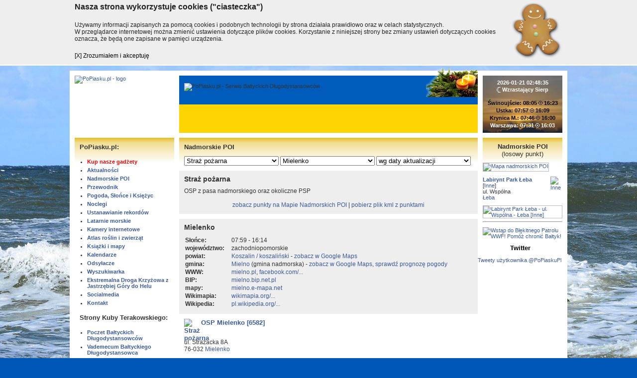

--- FILE ---
content_type: text/html; charset=iso-8859-2
request_url: https://popiasku.pl/?s=nadmorskie-poi&id_kat=56&id_m=112&o=n
body_size: 14777
content:
<!DOCTYPE html>
<html lang="pl" prefix="og: http://ogp.me/ns#">
<head>
<script>
  window.fbAsyncInit = function() {
    FB.init({
      appId      : '385482991817527',
      xfbml      : true,
      version    : 'v2.8'
    });
    FB.AppEvents.logPageView();
  };

  (function(d, s, id){
     var js, fjs = d.getElementsByTagName(s)[0];
     if (d.getElementById(id)) {return;}
     js = d.createElement(s); js.id = id;
     js.src = "//connect.facebook.net/pl_PL/sdk.js";
     fjs.parentNode.insertBefore(js, fjs);
   }(document, 'script', 'facebook-jssdk'));
</script>
<meta http-equiv="Content-Type" content="text/html; charset=iso-8859-2">
<title>Mielenko - Straż pożarna - Nadmorskie POI - PoPiasku.pl</title>
<meta property="og:title" content="Mielenko - Straż pożarna - Nadmorskie POI - PoPiasku.pl">
<meta property="og:site_name" content="PoPiasku.pl - Serwis Bałtyckich Długodystansowców">
<meta name="language" content="pl">
<meta name="viewport" content="width=device-width">
<link rel="stylesheet" href="style.css?18" type="text/css">
<link rel="shortcut icon" href="favicon.ico">
<meta property="og:type" content="website">
<meta property="fb:admins" content="100000917159168">
<!-- meta property="fb:app_id" content="10150105394381772" -->
<meta property="fb:app_id" content="385482991817527">
<meta name="author" content="Terakowski &amp; Szewczak">
<meta name="twitter:site" content="@popiaskupl">
<meta name="twitter:creator" content="@popiaskupl">
<link href="https://plus.google.com/118102131421568502476" rel="publisher">
<meta property="og:url" content="https://PoPiasku.pl/?s=nadmorskie-poi&amp;id_kat=56&amp;id_m=112&amp;o=n">
<meta name="description" content="Serwis Bałtyckich Długodystansowców czyli osób, które przeszły co najmniej sto kilometrów bałtyckiego wybrzeża.">
<meta property="og:description" content="Serwis Bałtyckich Długodystansowców czyli osób, które przeszły co najmniej sto kilometrów bałtyckiego wybrzeża.">
<meta name="keywords" content="długodystansowiec, długodystansowcy, pieszy, turysta, turystyka, przechadzka, przechadzki, piasek, plaża, Bałtyk, tramping, wędrówka, trekking, najdłuższa pustynia, bałtycki">
<link rel="canonical" href="https://PoPiasku.pl/?s=nadmorskie-poi&amp;o=we&amp;id_kat=56&amp;id_m=112">
<script type="text/javascript" src="//s7.addthis.com/js/300/addthis_widget.js#pubid=ra-51a35a8d40f6f489" async></script>
<link rel="image_src" href="https://popiasku.media.pl/ikony/56.png">
<meta property="og:image" content="https://popiasku.media.pl/ikony/56.png">
<link rel="image_src" href="https://popiasku.pl/files/img/logo/PoPiasku.pl_logo-B2022-ogimage.png">
<meta property="og:image" content="https://popiasku.pl/files/img/logo/PoPiasku.pl_logo-B2022-ogimage.png">
<meta name="twitter:card" content="summary">
<link rel="stylesheet" href="js/lytebox/lytebox.css" type="text/css" media="screen">
<!--[if lte IE 7]>
<style type="text/css">
#menu ul, #content ul {
  margin-left: 0px;
}
#menu li, #content li {
  margin-left: 0px;
}
.nocleg {
  margin: 10px 0 -20px 0;
}
</style>
<![endif]-->
<style type="text/css">
.poinazwazdjecie {
  padding-bottom: 0;
}
</style>
<!--[if lte IE 8]>
<style type="text/css">

.nocleg2 {
  width: 580px;
  /*height: 208px;*/
}
.noclegnazwaikona {
vertical-align:   top-line;
}
</style>
<![endif]-->
<link rel="stylesheet" href="js/jquery/jquery-ui.css">
<script type="text/javascript" src="js/jquery/jquery-1.7.1.min.js"></script>
<script type="text/javascript" src="js/jquery/jquery.cycle.js"></script>
<script type="text/javascript" src="js/jquery/jquery-ui.js"></script>
<script type="text/javascript" src="js/lytebox/lytebox.js" async></script>
<script type="text/javascript" src="//popiaskupl.disqus.com/count.js" async id="dsq-count-scr"></script>
<script type="text/javascript">
<!--
  (function() {
    var po = document.createElement('script'); po.type = 'text/javascript'; po.async = true;
    po.src = 'https://apis.google.com/js/plusone.js';
    var s = document.getElementsByTagName('script')[0]; s.parentNode.insertBefore(po, s);
  })();
  $(window).bind('load',function()
  {
    $('.displayshow').hide();
    $('.displayshowimg').hide();
    $('.displaynone').show();
    $('.normal').show();
    $('.normall').show();
  });
  $(function() {
    $( "#tabs" ).tabs();
  });
-->
</script>  
  
  
<script type="text/javascript">
<!--
var zachod = '';
var wschod = '';
$(document).ready(function ()
{
  $("body").keydown(function(e) {
    if(e.which == 37)
    { // left
      if(zachod != '')
        window.location = zachod;
    }
    else if(e.which == 39)
    { // right
      if(wschod != '')
        window.location = wschod;
    }
  });
});
-->
</script>
  

<meta name="google-translate-customization" content="c50d4ce5074fb7b5-e61889a53823e3cb-g3fdb1e40998d765f-f">
<link rel="alternate" type="application/rss+xml" title="RSS 2.0" href="//PoPiasku.pl/rss">
<style type="text/css">
  body {background: #0057B8 url('//lh6.googleusercontent.com/-e4En_XPa5m8/TuSMgT_I0NI/AAAAAAAANv4/Vslg7Mf8iSM/s1920/%252528c%252529_sjs_2011_dsc_004363.jpg') no-repeat top center fixed;}
</style>

</head>
<body>
<script type="application/ld+json">
{
  "@context" : "http://schema.org",
  "@language": "pl",
  "@type" : "Organization",
  "name" : "PoPiasku.pl",
  "url" : "https://PoPiasku.pl",
  "sameAs" : [
    "https://twitter.com/PoPiaskuPl",
    "https://www.facebook.com/PoPiasku/",
    "https://plus.google.com/118102131421568502476"
 ]
}
</script>
<!-- Google Tag Manager -->
<noscript><iframe src="//www.googletagmanager.com/ns.html?id=GTM-WT7KHL"
height="0" width="0" style="display:none;visibility:hidden"></iframe></noscript>
<script>(function(w,d,s,l,i){w[l]=w[l]||[];w[l].push({'gtm.start':
new Date().getTime(),event:'gtm.js'});var f=d.getElementsByTagName(s)[0],
j=d.createElement(s),dl=l!='dataLayer'?'&l='+l:'';j.async=true;j.src=
'//www.googletagmanager.com/gtm.js?id='+i+dl;f.parentNode.insertBefore(j,f);
})(window,document,'script','dataLayer','GTM-WT7KHL');</script>
<!-- End Google Tag Manager -->
<!--googleoff: all-->
<div id="cookiemonster">
	<div class="cookall">
		<div class="cookwrap">		
			<div class="cookhead">Nasza strona wykorzystuje cookies ("ciasteczka")</div>	
			<div class="cooktext">Używamy informacji zapisanych za pomocą cookies i podobnych technologii by strona działała prawidłowo oraz w celach statystycznych.<br> W przeglądarce internetowej można zmienić ustawienia dotyczące plików cookies. Korzystanie z niniejszej strony bez zmiany ustawień dotyczących cookies oznacza, że będą one zapisane w pamięci urządzenia.</div>	
			<div class="cookclose"><a>[X] Zrozumiałem i akceptuję</a></div>
		</div>
	</div>
</div>
<script type="text/javascript">
$('.cookclose a').click(function(e){
	e.preventDefault();
	var dt=new Date();
	dt.setTime(dt.getTime()+(31536e7));
	document.cookie="cookies_accepted=1; expires="+dt.toGMTString()+"; path=/";
	$('#cookiemonster').animate({ "height":"0" },'slow',function(){ $('#cookiemonster').remove(); });	
	return false;
});
</script>
<!--googleon: all-->
<div id="fb-root"></div>
<script>(function(d, s, id) {
  var js, fjs = d.getElementsByTagName(s)[0];
  if (d.getElementById(id)) return;
  js = d.createElement(s); js.id = id;
  js.src = "//connect.facebook.net/pl_PL/sdk.js#xfbml=1&version=v2.5&appId=1451384495164096";
  fjs.parentNode.insertBefore(js, fjs);
}(document, 'script', 'facebook-jssdk'));</script>
<div id="page">
      <div id="top">
      <div id="logo">        <a href="?"><img src="//popiasku.media.pl/logo/PoPiasku.pl_logo_A2022_UA.svg" alt="PoPiasku.pl - logo" title="PoPiasku.pl - strona główna"></a>
	</div>
	<div id="header">
	   <div id="headerimg">
<img src="//popiasku.media.pl/logo/PoPiasku.pl_logo-B2018-napis.svg" alt="PoPiasku.pl - Serwis Bałtyckich Długodystansowców"></div><div id="christmas"></div>    </div>
		<div id="sunmoon">
		  <div id="sunmoon2">
		  <a href="?s=pogoda"> 
			<b>2026-01-21 02:48:35</b><br>
<span class="moon"><img src="images/moon.png" alt="Księżyc"></span> Wzrastający Sierp<br>
<br><span class="sunblack">Świnoujście: 08:05 <span class="sun"><img src="images/bl.gif" alt="Słońce"></span> 16:23<br>Ustka: 07:57 <span class="sun"><img src="images/bl.gif" alt="Słońce"></span> 16:09<br>Krynica M.: 07:46 <span class="sun"><img src="images/bl.gif" alt="Słońce"></span> 16:00<br></span><span class="sunwhite">Warszawa: 07:31 <span class="sun"><img src="images/bl.gif" alt="Słońce"></span> 16:03			  </span></a>
			</div>
		</div>	</div>
  	<div id="columns">
	  <div id="left">
  		      <div id="menu">
        <h2>PoPiasku.pl:</h2>
        <ul>
<li><a href="?s=sklep" target="_top" style="color:#F00">Kup nasze gadżety</a></li>
<li><a href="?s=aktualnosci" target="_top">Aktualności</a></li>
<li><a href="?s=nadmorskie-poi" target="_top">Nadmorskie POI</a></li>
<li><a href="?s=przewodnik" target="_top">Przewodnik</a></li>
<li><a href="?s=pogoda" target="_top">Pogoda, Słońce i Księżyc</a></li>
<li><a href="?s=nadmorskie-poi&amp;id_kat=104&amp;o=we" target="_top">Noclegi</a></li>
<li><a href="?s=ustanawianie-rekordow" target="_top">Ustanawianie rekordów</a></li>
<li><a href="?s=nadmorskie-poi&amp;id_kat=103&amp;o=we" target="_top">Latarnie morskie</a></li>
<li><a href="?s=nadmorskie-poi&amp;id_kat=22&amp;o=we" target="_top">Kamery internetowe</a></li>
<li><a href="?s=atlas" target="_top">Atlas roślin i zwierząt</a></li>
<li><a href="?s=ksiazki" target="_top">Książki i mapy</a></li>
<li><a href="?s=kalendarz" target="_top">Kalendarze</a></li>
<li><a href="?s=linki" target="_top">Odsyłacze</a></li>
<li><a href="?s=google" target="_top">Wyszukiwarka</a></li>
<li><a href="?s=HEDK" target="_top">Ekstremalna Droga Krzyżowa z Jastrzębiej Góry do Helu</a></li>
<li><a href="?s=socialmedia" target="_top">Socialmedia</a></li>
<li><script type="text/javascript">
  <!--
  user = "kontakt";
  site = "PoPiasku.pl";
  document.write('<a href="mailto:' + user + '@' + site + '?Subject=List z serwisu ' + site + '" title="' + user + '@' + site + '">Kontakt<\/a>');
  //-->
  </script></li>

        </ul>
        <h2>Strony Kuby Terakowskiego:</h2>
<!--googleoff: all--><div class="displayshowimg" style="width:180px; height:70px;"></div><!--googleon: all--><ul>
<li class="displaynone"><a href="linkmenu.php?id=9" target="qba">Poczet Bałtyckich Długodystansowców</a></li>
<li class="displaynone"><a href="linkmenu.php?id=10" target="qba">Vademecum Bałtyckiego Długodystansowca</a></li>
<li class="displaynone"><a href="linkmenu.php?id=12" target="qba">Statystyki</a></li>
<li><a href="?s=przechadzki" target="_top">Przechadzki i Spacery</a></li>
        </ul>
        <h2>Na Facebooku:</h2> 
        <ul>
<li><a href="linkmenu.php?id=14" target="_blank">w wersji standardowej</a></li>
<li><a href="linkmenu.php?id=15" target="_blank">w wersji mobilnej</a></li>
<li><a href="linkmenu.php?id=30" target="_blank">Chodzący po piasku</a></li>
<li><a href="linkmenu.php?id=29" target="_blank">Na Piasek - o komunikacji</a></li>
<li><a href="linkmenu.php?id=31" target="_blank">CPSP i okolice - o wojsku</a></li>
<li><a href="linkmenu.php?id=32" target="_blank">Betonowe plaże</a></li>
        </ul>
  		</div>
<div class="addthis_sharing_toolbox"></div>
<div id="google_translate"><div id="google_translate_element"></div><script type="text/javascript">
function googleTranslateElementInit() {
  new google.translate.TranslateElement({pageLanguage: 'pl', layout: google.translate.TranslateElement.InlineLayout.SIMPLE, autoDisplay: false, gaTrack: true, gaId: 'UA-21584402-1'}, 'google_translate_element');
}
</script><script type="text/javascript" src="//translate.google.com/translate_a/element.js?cb=googleTranslateElementInit"></script></div>
<div id="partnerzy">
<h2>Partnerzy</h2>
<div id="slideshow"><div><a href="link.php?id=393&amp;adr=http%3A%2F%2Fwww.edk.popiasku.pl%2F" target="_blank"><img src="//popiasku.media.pl/partnerzy/EDK.png" alt="Ekstremalna Droga Krzyżowa Jastrzębia Góra - Hel"></a></div>
<div><a href="link.php?id=387&amp;adr=http%3A%2F%2Fwww.trzebamarzyc.org%2F" target="_blank"><img src="//popiasku.media.pl/partnerzy/fundacja_trzeba_marzyc.png" alt="Fundacja Trzeba Marzyć"></a></div>
<div><a href="link.php?id=369&amp;adr=http%3A%2F%2FRuszajSie.pl%2F" target="_blank"><img src="//popiasku.media.pl/partnerzy/ruszajsie.pl.png" alt="RuszajSię.pl"></a></div>
<div><a href="link.php?id=390&amp;adr=http%3A%2F%2Fwww.piesszukadomu.pl%2F" target="_blank"><img src="//popiasku.media.pl/partnerzy/pies_szuka_domu.png" alt="Fundacja Pies Szuka Domu"></a></div>
<div><a href="link.php?id=372&amp;adr=http%3A%2F%2Fwww.naszaziemia.pl%2F" target="_blank"><img src="//popiasku.media.pl/partnerzy/fundacja_nasza_ziemia.jpg" alt="Fundacja Nasza Ziemia"></a></div>
<div><a href="link.php?id=373&amp;adr=http%3A%2F%2Fwww.machinafotografika.pl%2F" target="_blank"><img src="//popiasku.media.pl/partnerzy/fundacja_machina.png" alt="Fundacja Machina Fotografika"></a></div>
<div><a href="link.php?id=371&amp;adr=http%3A%2F%2Fpopiasku.blogspot.com%2F" target="_blank"><img src="//popiasku.media.pl/partnerzy/do_celu_po_piasku.jpg" alt="Do Celu Po Piasku"></a></div>
<div><a href="link.php?id=392&amp;adr=https%3A%2F%2Fwww.facebook.com%2FProjekt440Km" target="_blank"><img src="//popiasku.media.pl/partnerzy/440_km.png" alt="Projekt 440 km po zmianę"></a></div>
<div><a href="link.php?id=391&amp;adr=http%3A%2F%2Fwww.recykling-rejs.pl%2F" target="_blank"><img src="//popiasku.media.pl/partnerzy/recykling_rejs.png" alt="Recykling rejs - Bałtyk 2015"></a></div>
<div><a href="link.php?id=367&amp;adr=http%3A%2F%2Fwww.gt.pl%2F" target="_blank"><img src="//popiasku.media.pl/partnerzy/hosting_zapewnia_grafinet.png" alt="Grafinet Sp. z o.o."></a></div>
<div><a href="link.php?id=368&amp;adr=http%3A%2F%2Fsupertac.pl%2F" target="_blank"><img src="//popiasku.media.pl/partnerzy/projekt_zrywka_350km.png" alt="Projekt Zrywka 350 km"></a></div>
<div><a href="link.php?id=370&amp;adr=http%3A%2F%2Fmetrpopiaskuza.blogspot.com%2F" target="_blank"><img src="//popiasku.media.pl/partnerzy/metr_po_piasku_za_zlotowke.jpg" alt="Metr po piasku za złotówkę"></a></div>
</div></div>
<script type="text/javascript">$(document).ready(function(){$('#slideshow').cycle({fx:'fade',timeout:5000,pause:1});});</script>
<div><h2 style="text-align:center"><a style="color:#000;" href="https://www.facebook.com/PoPiasku/" target="_blank">Facebook</a></h2>
<iframe src="https://www.facebook.com/plugins/page.php?href=https%3A%2F%2Fwww.facebook.com%2FPoPiasku%2F&amp;tabs&amp;width=200&amp;height=130&amp;small_header=false&amp;adapt_container_width=true&amp;hide_cover=false&amp;show_facepile=false&amp;appId=143598352384034" width="200" height="130" style="border:none;overflow:hidden" scrolling="no" frameborder="0" allowTransparency="true"></iframe>
<div class="fb-like" data-href="https://www.facebook.com/PoPiasku" data-width="200px" data-layout="standard" data-action="like" data-show-faces="true" data-share="false"></div></div><div><h2 style="text-align:center"><a style="color:#000;" href="?s=kalendarz">Kalendarz</a></h2>
<iframe src="https://calendar.google.com/calendar/embed?showTitle=0&amp;showDate=0&amp;showPrint=0&amp;showTabs=0&amp;showCalendars=0&amp;showTz=0&amp;mode=AGENDA&amp;height=350&amp;wkst=2&amp;bgcolor=%23FFFFFF&amp;src=kontakt%40popiasku.pl&amp;color=%23182C57&amp;ctz=Europe%2FWarsaw" style="border-width:0" width="200" height="350" frameborder="0" scrolling="no"></iframe></div>    </div>    
		<div id="center">
		  <div id="content" class="content">
      <h2>Nadmorskie POI</h2>
<form action="?" method="get">
  <input type="hidden" name="s" value="nadmorskie-poi">
  <select class="poiselect" name="id_kat" ONCHANGE="form.submit();">
  <option value="0">-- wybierz kategorię --</option>
<option value="72">Dawne obiekty wojskowe</option>
<option value="18">Kilometraż</option>
<option value="105">Krzyże i kapliczki</option>
<option value="3">Muzea i zabytki</option>
<option value="56" selected>Straż pożarna</option>
<option value="0">-- pozostałe kategorie --</option>
<option value="2">Apteki i drogerie</option>
<option value="9">Bankomaty i kantory</option>
<option value="76">Baseny</option>
<option value="89">Dawne obiekty wojskowe - 03 BAS</option>
<option value="96">Dawne obiekty wojskowe - 09 BAS</option>
<option value="99">Dawne obiekty wojskowe - 11 BAS</option>
<option value="90">Dawne obiekty wojskowe - 13 BAS</option>
<option value="93">Dawne obiekty wojskowe - 17 BAS</option>
<option value="94">Dawne obiekty wojskowe - 19 BAS</option>
<option value="100">Dawne obiekty wojskowe - 25 BAS</option>
<option value="91">Dawne obiekty wojskowe - 27 BAS</option>
<option value="98">Dawne obiekty wojskowe - 28 BAS</option>
<option value="95">Dawne obiekty wojskowe - 31 BAS</option>
<option value="97">Dawne obiekty wojskowe - 34 BAS</option>
<option value="12">Dworce i przystanki autobusowe</option>
<option value="87">Farmy wiatrowe</option>
<option value="108">Granice administracyjne</option>
<option value="109">Hotele</option>
<option value="15">Inne</option>
<option value="83">Jeziora</option>
<option value="22">Kamery internetowe</option>
<option value="51">Kina i teatry</option>
<option value="79">Komunikacja miejska</option>
<option value="25">Kościoły i kaplice</option>
<option value="103">Latarnie morskie</option>
<option value="41">Lądowiska ratownicze</option>
<option value="16">Lotniska</option>
<option value="24">Miejsca odpoczynku</option>
<option value="42">Mosty i kładki</option>
<option value="92">Muzea i zabytki - 31 BAN</option>
<option value="80">Nadmorskie wierchy</option>
<option value="35">Nagie plaże</option>
<option value="104">Noclegi</option>
<option value="54">Ochrona przyrody</option>
<option value="33">Ochrona wybrzeża</option>
<option value="85">Plaże dostępne dla niepełnosprawnych</option>
<option value="7">Poczta Polska i paczkomaty InPost</option>
<option value="21">Policja</option>
<option value="46">Pomniki</option>
<option value="69">Przechowalnie bagażu</option>
<option value="14">Przeszkody</option>
<option value="36">Przystanie i porty rybackie</option>
<option value="59">Punkty orientacyjne</option>
<option value="4">Radary</option>
<option value="5">Restauracje, bary i kawiarnie</option>
<option value="1">Sklepy spożywcze</option>
<option value="11">Stacje i przystanki kolejowe</option>
<option value="31">Stacje meteo</option>
<option value="20">Stawy i pławy</option>
<option value="70">Stoki narciarskie</option>
<option value="60">Straż Graniczna</option>
<option value="38">Tereny zamknięte</option>
<option value="47">Tramwaje wodne, promy, rejsy widokowe</option>
<option value="13">Wejścia na plażę</option>
<option value="102">Wieże i maszty radiowo-telewizyjne</option>
<option value="57">Wieże i punkty widokowe</option>
<option value="34">Wraki</option>
<option value="28">Wypożyczalnie rowerów</option>
</select>
<select class="poiselect" name="id_m" ONCHANGE="form.submit();">
  <option value="0">-- wybierz miejscowość --</option>
<option value="309">Barzowice</option>
<option value="9">Białogóra</option>
<option value="14">Braniewo</option>
<option value="381">Bukowo Morskie</option>
<option value="20">Chłapowo</option>
<option value="321">Choczewo</option>
<option value="305">Cisowo</option>
<option value="25">Darłowo</option>
<option value="268">Duninowo</option>
<option value="29">Dziwnów</option>
<option value="32">Elbląg</option>
<option value="33">Frombork</option>
<option value="386">Gardna Mała</option>
<option value="35">Gdańsk</option>
<option value="37">Gdynia</option>
<option value="304">Gnieżdżewo</option>
<option value="50">Gryfice</option>
<option value="52">Hel</option>
<option value="383">Izbica</option>
<option value="58">Jantar</option>
<option value="60">Jastarnia</option>
<option value="61">Jastrzębia Góra</option>
<option value="70">Kamień Pomorski</option>
<option value="77">Karwia</option>
<option value="378">Kołczewo</option>
<option value="84">Kołobrzeg</option>
<option value="322">Kosakowo</option>
<option value="87">Koszalin</option>
<option value="89">Krokowa</option>
<option value="91">Krynica Morska</option>
<option value="97">Lębork</option>
<option value="395">Lubin</option>
<option value="265">Łącko</option>
<option value="107">Łeba</option>
<option value="377">Łebcz</option>
<option value="387">Łęcze</option>
<option value="384">Łokciowe</option>
<option value="266">Marszewo</option>
<option value="112" selected>Mielenko</option>
<option value="115">Międzywodzie</option>
<option value="116">Międzyzdroje</option>
<option value="117">Mikoszewo</option>
<option value="119">Mrzezino</option>
<option value="120">Mrzeżyno</option>
<option value="123">Niechorze</option>
<option value="301">Nowakowo</option>
<option value="127">Nowy Dwór Gdański</option>
<option value="385">Objazda</option>
<option value="380">Osieki</option>
<option value="145">Pobierowo</option>
<option value="150">Postomino</option>
<option value="152">Puck</option>
<option value="159">Reda</option>
<option value="164">Rowy</option>
<option value="279">Rumia</option>
<option value="166">Rusinowo</option>
<option value="364">Sasino</option>
<option value="179">Słajszewo</option>
<option value="180">Sławno</option>
<option value="390">Sławoszyno</option>
<option value="181">Słupsk</option>
<option value="182">Smołdzino</option>
<option value="185">Sopot</option>
<option value="389">Starzyno</option>
<option value="187">Stegna</option>
<option value="388">Strzelno</option>
<option value="193">Swarzewo</option>
<option value="199">Sztutowo</option>
<option value="205">Świnoujście</option>
<option value="208">Tolkmicko</option>
<option value="210">Trzebiatów</option>
<option value="213">Tujsk</option>
<option value="217">Ustka</option>
<option value="218">Ustronie Morskie</option>
<option value="264">Wejherowo</option>
<option value="262">Wicko</option>
<option value="231">Wierzchucino</option>
<option value="235">Władysławowo</option>
<option value="237">Wolin</option>
<option value="267">Zaleskie</option>
<option value="363">Żarnowiec</option>
<option value="250">Żelistrzewo</option>
<option value="0">-- pozostałe miejscowości --</option>
<option value="252">Ahlbeck (DE)</option>
<option value="269">Bagicz</option>
<option value="253">Bałtijsk (RU)</option>
<option value="270">Bansin (DE)</option>
<option value="298">Będzino</option>
<option value="8">Białogard</option>
<option value="392">Biebrowo</option>
<option value="374">Błądzikowo</option>
<option value="13">Bobolin</option>
<option value="361">Celbowo</option>
<option value="18">Chałupy</option>
<option value="21">Chłopy</option>
<option value="307">Chwaszczyno</option>
<option value="24">Czołpino</option>
<option value="256">Czymanowo</option>
<option value="336">Damnica</option>
<option value="26">Dąbki</option>
<option value="27">Dąbkowice</option>
<option value="332">Dąbrówka</option>
<option value="255">Dębina</option>
<option value="28">Dębki</option>
<option value="373">Dębogórze</option>
<option value="30">Dziwnówek</option>
<option value="31">Dźwirzyno</option>
<option value="34">Gąski</option>
<option value="41">Gniewino</option>
<option value="334">Godętowo</option>
<option value="42">Goleniów</option>
<option value="348">Grzybnica</option>
<option value="260">Grzybowo</option>
<option value="54">Heringsdorf (DE)</option>
<option value="393">Jackowo</option>
<option value="59">Jarosławiec</option>
<option value="63">Jezierzany</option>
<option value="65">Junoszyno</option>
<option value="313">Juodkrante</option>
<option value="66">Jurata</option>
<option value="67">Kadyny</option>
<option value="68">Kamienica Elbląska</option>
<option value="72">Kamionek Wielki</option>
<option value="365">Kanin</option>
<option value="357">Karlino</option>
<option value="74">Karlshagen (DE)</option>
<option value="257">Kartoszyno</option>
<option value="78">Karwieńskie Błoto Drugie</option>
<option value="362">Karwieńskie Błoto Pierwsze</option>
<option value="79">Kąty Rybackie</option>
<option value="314">Klaipeda</option>
<option value="82">Kluki</option>
<option value="375">Kłanino</option>
<option value="271">Kölpinsee (DE)</option>
<option value="317">Kopalino</option>
<option value="303">Kopań</option>
<option value="86">Korlino</option>
<option value="272">Koserow (DE)</option>
<option value="320">Kościerzyna</option>
<option value="343">Kukinka</option>
<option value="96">Kuźnica</option>
<option value="98">Lędowo-Osiedle</option>
<option value="354">Linia</option>
<option value="100">Lubiatowo</option>
<option value="101">Lubiewo</option>
<option value="331">Luzino</option>
<option value="105">Ładzin</option>
<option value="370">Łasin Koszaliński</option>
<option value="106">Łazy</option>
<option value="333">Łęczyce</option>
<option value="109">Łukęcin</option>
<option value="110">Malbork</option>
<option value="342">Malechowo</option>
<option value="111">Mechelinki</option>
<option value="258">Mechowo</option>
<option value="113">Mielno</option>
<option value="118">Mokrzyca Wielka</option>
<option value="273">Mölschow (DE)</option>
<option value="121">Mścice</option>
<option value="282">Nadole</option>
<option value="312">Nida</option>
<option value="124">Nowa Pasłęka</option>
<option value="353">Odry</option>
<option value="133">Orzechowo</option>
<option value="190">Osetnik (Stilo)</option>
<option value="134">Osieki</option>
<option value="135">Osłonino</option>
<option value="136">Ostrowo</option>
<option value="315">Palanga</option>
<option value="137">Parłówko</option>
<option value="138">Peenemünde (DE)</option>
<option value="139">Piaski</option>
<option value="310">Pierwoszyno</option>
<option value="144">Pleśna</option>
<option value="292">Płoty</option>
<option value="369">Podborsko</option>
<option value="146">Poddąbie</option>
<option value="147">Pogorzelica</option>
<option value="396">Pogórze</option>
<option value="356">Police</option>
<option value="335">Potęgowo</option>
<option value="340">Prätenow (DE)</option>
<option value="280">Pruszcz Gdański</option>
<option value="394">Przewłoka</option>
<option value="337">Przywidz</option>
<option value="274">Pudagla (DE)</option>
<option value="153">Pustkowo</option>
<option value="158">Recław</option>
<option value="311">Redzikowo</option>
<option value="319">Rekowo Górne</option>
<option value="326">Resko</option>
<option value="161">Rewa</option>
<option value="162">Rewal</option>
<option value="163">Rogowo</option>
<option value="165">Rozewie</option>
<option value="167">Rybina</option>
<option value="171">Rzucewo</option>
<option value="173">Sarbinowo</option>
<option value="263">Sarbsk</option>
<option value="175">Sianożęty</option>
<option value="281">Siemirowice</option>
<option value="178">Skowronki</option>
<option value="376">Sławutowo</option>
<option value="183">Smołdziński Las</option>
<option value="286">Stargard</option>
<option value="338">Starkowo</option>
<option value="372">Starzyński Dwór</option>
<option value="358">Stężyca</option>
<option value="283">Stralsund (DE)</option>
<option value="302">Strzelinko</option>
<option value="355">Strzepcz</option>
<option value="192">Suchacz</option>
<option value="349">Sulęczyno</option>
<option value="391">Sulicice</option>
<option value="308">Swołowo</option>
<option value="195">Szczecin</option>
<option value="359">Szymbark</option>
<option value="201">Śliwin</option>
<option value="259">Świętouść</option>
<option value="367">Tczew</option>
<option value="276">Trassenheide (DE)</option>
<option value="211">Trzebież</option>
<option value="212">Trzęsacz</option>
<option value="316">Tupadły</option>
<option value="295">Tymień</option>
<option value="277">Ückeritz (DE)</option>
<option value="215">Ulinia</option>
<option value="224">Warnowo</option>
<option value="350">Węsiory</option>
<option value="228">Wicie</option>
<option value="341">Wicko</option>
<option value="229">Wicko Morskie</option>
<option value="284">Wierzbięcin</option>
<option value="360">Wieżyca</option>
<option value="233">Wisełka</option>
<option value="236">Wolgast (DE)</option>
<option value="240">Wysoka Kamieńska</option>
<option value="245">Zegrze Pomorskie</option>
<option value="278">Zempin (DE)</option>
<option value="246">Zinnowitz (DE)</option>
<option value="330">Żukowo</option>
</select>
<select class="poiselect" name="o" ONCHANGE="form.submit();">
<option value="n">-- wybierz sortowanie --</option>
<option value="a">alfabetyczne</option>
<option value="ns">z północy na południe</option>
<option value="we">z zachodu na wschód</option>
<option value="ew">ze wschodu na zachód</option>
<option value="n" selected>wg daty aktualizacji</option>
<option value="id">wg numeru</option></select>
</form>

<div id="miejsc"><h1>Straż pożarna</h1>
OSP z pasa nadmorskiego oraz okoliczne PSP<br>&nbsp;
<div style="width:100%;text-align:center;">
<a href="https://mapa.PoPiasku.pl/?idk=56" target="mapa">zobacz punkty na Mapie Nadmorskich POI</a> | 
<a href="https://popiasku.pl/mapa/poi.kml.php?&amp;id_kat=56&amp;id_m=112" target="_blank">pobierz plik kml z punktami</a></div>
</div>
<div id="miejsc">
<h1>Mielenko</h1>
<table><tr><td><b>Słońce:</b></td><td>07:59 - 16:14</td></tr>
<tr><td><b>województwo:</b>&nbsp;</td><td>zachodniopomorskie</td></tr>
<tr><td><b>powiat:</b></td><td><a href="?s=nadmorskie-poi&amp;o=n&amp;id_kat=0&amp;id_m=87">Koszalin / koszaliński</a> - <a href="https://www.google.pl/maps/place/Powiat+Koszalin / koszaliński" target="gm">zobacz w Google Maps</a></td></tr>
<tr><td><b>gmina:</b></td><td><a href="?s=nadmorskie-poi&amp;o=n&amp;id_kat=0&amp;id_m=113">Mielno</a> (gmina nadmorska) - <a href="https://www.google.pl/maps/place/Gmina+Mielno" target="gm">zobacz w Google Maps</a>, <a href="http://new.meteo.pl/um/php/meteorogram_id_um.php?ntype=0u&id=1682" target="meteo">sprawdź prognozę pogody</a></td></tr>
<tr><td><b>WWW:</b></td><td><a href="http://www.mielno.pl/" target="oficjalny" title="http://www.mielno.pl/">mielno.pl</a>,
 <a href="https://www.facebook.com/GminaMielno" target="oficjalny" title="https://www.facebook.com/GminaMielno">facebook.com/...</a></td></tr>
<tr><td><b>BIP:</b></td><td><a href="http://www.mielno.bip.net.pl/" target="bip" title="http://www.mielno.bip.net.pl/">mielno.bip.net.pl</a></td></tr>
<tr><td><b>mapy:</b></td><td><a href="http://mielno.e-mapa.net/" target="mapy" title="http://mielno.e-mapa.net/">mielno.e-mapa.net</a></td></tr>
<tr><td><b>Wikimapia:</b></td><td><a href="http://wikimapia.org/10712914/pl/Mielenko" target="wikimapia" title="http://wikimapia.org/10712914/pl/Mielenko">wikimapia.org/...</a>
</td></tr>
<tr><td><b>Wikipedia:</b></td><td><a href="https://pl.wikipedia.org/wiki/Mielenko_(wojew%C3%B3dztwo_zachodniopomorskie)" target="wikipedia" title="http://pl.wikipedia.org/wiki/Mielenko_(wojew%C3%B3dztwo_zachodniopomorskie)">pl.wikipedia.org/...</a>
</td></tr>
</table>
</div>
<div id="punkty">
<div class="poi">
<div class="poinazwazdjecie">
<div class="displaynone" style="margin-bottom: 10px;">
<img src="images/bl.gif" alt="" style="border:none; height:50px"></div></div>
<h2 class="poinazwa"><a href="?s=nadmorskie-poi&amp;id_kat=56&amp;o=n" title="Straż pożarna"><img src="//popiasku.media.pl/ikony/56.png" class="poinazwaikona" alt="Straż pożarna"></a><a href="?s=nadmorskie-poi&amp;o=n&amp;id_kat=56&amp;id_m=112&amp;id=6582">OSP Mielenko [6582]</a></h2>
<br>
<div class="poinazwaadres">
ul. Strażacka 8A<br>
76-032 <a href="?s=nadmorskie-poi&amp;o=n&amp;id_kat=0&amp;id_m=112">Mielenko</a><br>
</div>
<span class="phone"></span>
<span class="noprint"><br><a href="?s=nadmorskie-poi&amp;o=n&amp;id_kat=56&amp;id_m=112&amp;id=6582"><b>szczegóły &rArr;</b></a></span><br>
<br><br>aktualizacja: 2020-08-30</div>
<div class="noprint">
<br>
<a href="?s=nadmorskie-poi&amp;id_kat=56&amp;id_m=0&amp;o=n">&lArr; lista punktów z tej kategorii</a><br>
<a href="?s=nadmorskie-poi&amp;id_kat=0&amp;id_m=112&amp;o=n">&lArr; lista punktów w tej miejscowości</a><br>
<a href="?s=nadmorskie-poi">&lArr; lista kategorii</a><br>
</div>
</div>
      </div>
		</div>
		<div id="right">
		        <!--googleoff: all--><div id="losowamapa">
        <h2>Nadmorskie POI<br><span style="font-weight: normal;">(losowy punkt)</span></h2>
<a href="?s=nadmorskie-poi&amp;id=2227"><img src="//maps.google.com/maps/api/staticmap?center=54.7544950000000000,17.5481330000000000&amp;zoom=14&amp;markers=size:mid%7Ccolor:blue%7C54.7544950000000000,17.5481330000000000&amp;size=158x158&amp;sensor=false&amp;key=AIzaSyBFJGb_h6y491pG5018ttbiMCTUixsodKI" width="158" height="158" alt="Mapa nadmorskich POI" class="mapa" title="kliknij, aby zobaczyć szczegóły punktu"></a>
<div id="losowamapapoi"><a href="?s=nadmorskie-poi&amp;id_kat=15&amp;id_m=0&amp;o=we"><img src="//popiasku.media.pl/ikony/15.png" alt="Inne" title="kliknij, aby zobaczyć punkty z tej kategorii"></a><b><a href="?s=nadmorskie-poi&amp;id=2227" title="kliknij, aby zobaczyć szczegóły punktu">Labirynt Park Łeba</a></b><br>
[<a href="?s=nadmorskie-poi&amp;id_kat=15&amp;id_m=0&amp;o=we" title="kliknij, aby zobaczyć punkty z tej kategorii">Inne</a>]<br>
ul. Wspólna<br><a href="?s=nadmorskie-poi&amp;o=we&amp;id_kat=0&amp;id_m=107" title="kliknij, aby zobaczyć punkty w tej miejscowości">Łeba</a></div>
<div class="displayshowimg" style="width:150px; height:107px;"></div>
<div id="losowamapazdj" class="displaynone"><a href="https://lh6.googleusercontent.com/-ySTQ_krun6M/UsJwvVMm3fI/AAAAAAAACkU/FTU4LA_lv0E/s1024/%2528c%2529_sjs_2012_dsc_013106.jpg" data-rel="lytebox" title="&lt;a href=&quot;?s=nadmorskie-poi&amp;amp;id=2227&quot;&gt;Labirynt Park Łeba - ul. Wspólna - Łeba&lt;/a&gt; [Inne]<br>&nbsp;" target="img"><img src="//popiasku.media.pl/poi/(c)_sjs_2012_dsc_013106.jpg" alt="Labirynt Park Łeba - ul. Wspólna - Łeba [Inne]" title="kliknij, aby powiększyć"></a></div>
       <hr>      </div><!--googleon: all-->
<div id="adserver_160x154"><a href="https://www.wwf.pl/zaangazuj-sie/blekitny-patrol" target="_blank"><img src="//popiasku.media.pl/bannery/Blekitny_Patrol_002_0160x0154.jpg" alt="Wstąp do Błękitnego Patrolu WWF! Pomóż chronić Bałtyk!"></a></div>
<div style="margin-left:-10px"><h2 style="text-align:center"><a style="color:#000;" href="https://twitter.com/PoPiaskuPl" target="_blank">Twitter</a></h2>
<a class="twitter-timeline" data-chrome="noheader noborders nofooter" data-width="160" href="https://twitter.com/PoPiaskuPl" data-widget-id="623611696138047488" lang="PL">Tweety użytkownika @PoPiaskuPl</a>
<script>!function(d,s,id){var js,fjs=d.getElementsByTagName(s)[0],p=/^http:/.test(d.location)?'http':'https';if(!d.getElementById(id)){js=d.createElement(s);js.id=id;js.src=p+"://platform.twitter.com/widgets.js";fjs.parentNode.insertBefore(js,fjs);}}(document,"script","twitter-wjs");</script>
</div>              </div>
	</div>
	<div id="bottom">
    	 <div id="kategorie">
|&nbsp;<a href="?s=nadmorskie-poi&amp;id_kat=2&amp;o=n" class="nobr">Apteki i drogerie</a> |&nbsp;<a href="?s=nadmorskie-poi&amp;id_kat=9&amp;o=n" class="nobr">Bankomaty i kantory</a> |&nbsp;<a href="?s=nadmorskie-poi&amp;id_kat=76&amp;o=n" class="nobr">Baseny</a> |&nbsp;<a href="?s=nadmorskie-poi&amp;id_kat=72&amp;o=n" class="nobr">Dawne obiekty wojskowe</a> |&nbsp;<a href="?s=nadmorskie-poi&amp;id_kat=89&amp;o=n" class="nobr">Dawne obiekty wojskowe - 03 BAS</a> |&nbsp;<a href="?s=nadmorskie-poi&amp;id_kat=96&amp;o=n" class="nobr">Dawne obiekty wojskowe - 09 BAS</a> |&nbsp;<a href="?s=nadmorskie-poi&amp;id_kat=99&amp;o=n" class="nobr">Dawne obiekty wojskowe - 11 BAS</a> |&nbsp;<a href="?s=nadmorskie-poi&amp;id_kat=90&amp;o=n" class="nobr">Dawne obiekty wojskowe - 13 BAS</a> |&nbsp;<a href="?s=nadmorskie-poi&amp;id_kat=93&amp;o=n" class="nobr">Dawne obiekty wojskowe - 17 BAS</a> |&nbsp;<a href="?s=nadmorskie-poi&amp;id_kat=94&amp;o=n" class="nobr">Dawne obiekty wojskowe - 19 BAS</a> |&nbsp;<a href="?s=nadmorskie-poi&amp;id_kat=100&amp;o=n" class="nobr">Dawne obiekty wojskowe - 25 BAS</a> |&nbsp;<a href="?s=nadmorskie-poi&amp;id_kat=91&amp;o=n" class="nobr">Dawne obiekty wojskowe - 27 BAS</a> |&nbsp;<a href="?s=nadmorskie-poi&amp;id_kat=98&amp;o=n" class="nobr">Dawne obiekty wojskowe - 28 BAS</a> |&nbsp;<a href="?s=nadmorskie-poi&amp;id_kat=95&amp;o=n" class="nobr">Dawne obiekty wojskowe - 31 BAS</a> |&nbsp;<a href="?s=nadmorskie-poi&amp;id_kat=97&amp;o=n" class="nobr">Dawne obiekty wojskowe - 34 BAS</a> |&nbsp;<a href="?s=nadmorskie-poi&amp;id_kat=12&amp;o=n" class="nobr">Dworce i przystanki autobusowe</a> |&nbsp;<a href="?s=nadmorskie-poi&amp;id_kat=87&amp;o=n" class="nobr">Farmy wiatrowe</a> |&nbsp;<a href="?s=nadmorskie-poi&amp;id_kat=108&amp;o=n" class="nobr">Granice administracyjne</a> |&nbsp;<a href="?s=nadmorskie-poi&amp;id_kat=109&amp;o=n" class="nobr">Hotele</a> |&nbsp;<a href="?s=nadmorskie-poi&amp;id_kat=15&amp;o=n" class="nobr">Inne</a> |&nbsp;<a href="?s=nadmorskie-poi&amp;id_kat=83&amp;o=n" class="nobr">Jeziora</a> |&nbsp;<a href="?s=nadmorskie-poi&amp;id_kat=22&amp;o=n" class="nobr">Kamery internetowe</a> |&nbsp;<a href="?s=nadmorskie-poi&amp;id_kat=18&amp;o=n" class="nobr">Kilometraż</a> |&nbsp;<a href="?s=nadmorskie-poi&amp;id_kat=51&amp;o=n" class="nobr">Kina i teatry</a> |&nbsp;<a href="?s=nadmorskie-poi&amp;id_kat=79&amp;o=n" class="nobr">Komunikacja miejska</a> |&nbsp;<a href="?s=nadmorskie-poi&amp;id_kat=25&amp;o=n" class="nobr">Kościoły i kaplice</a> |&nbsp;<a href="?s=nadmorskie-poi&amp;id_kat=105&amp;o=n" class="nobr">Krzyże i kapliczki</a> |&nbsp;<a href="?s=nadmorskie-poi&amp;id_kat=103&amp;o=n" class="nobr">Latarnie morskie</a> |&nbsp;<a href="?s=nadmorskie-poi&amp;id_kat=41&amp;o=n" class="nobr">Lądowiska ratownicze</a> |&nbsp;<a href="?s=nadmorskie-poi&amp;id_kat=16&amp;o=n" class="nobr">Lotniska</a> |&nbsp;<a href="?s=nadmorskie-poi&amp;id_kat=24&amp;o=n" class="nobr">Miejsca odpoczynku</a> |&nbsp;<a href="?s=nadmorskie-poi&amp;id_kat=42&amp;o=n" class="nobr">Mosty i kładki</a> |&nbsp;<a href="?s=nadmorskie-poi&amp;id_kat=3&amp;o=n" class="nobr">Muzea i zabytki</a> |&nbsp;<a href="?s=nadmorskie-poi&amp;id_kat=92&amp;o=n" class="nobr">Muzea i zabytki - 31 BAN</a> |&nbsp;<a href="?s=nadmorskie-poi&amp;id_kat=80&amp;o=n" class="nobr">Nadmorskie wierchy</a> |&nbsp;<a href="?s=nadmorskie-poi&amp;id_kat=35&amp;o=n" class="nobr">Nagie plaże</a> |&nbsp;<a href="?s=nadmorskie-poi&amp;id_kat=104&amp;o=n" class="nobr">Noclegi</a> |&nbsp;<a href="?s=nadmorskie-poi&amp;id_kat=54&amp;o=n" class="nobr">Ochrona przyrody</a> |&nbsp;<a href="?s=nadmorskie-poi&amp;id_kat=33&amp;o=n" class="nobr">Ochrona wybrzeża</a> |&nbsp;<a href="?s=nadmorskie-poi&amp;id_kat=85&amp;o=n" class="nobr">Plaże dostępne dla niepełnosprawnych</a> |&nbsp;<a href="?s=nadmorskie-poi&amp;id_kat=7&amp;o=n" class="nobr">Poczta Polska i paczkomaty InPost</a> |&nbsp;<a href="?s=nadmorskie-poi&amp;id_kat=21&amp;o=n" class="nobr">Policja</a> |&nbsp;<a href="?s=nadmorskie-poi&amp;id_kat=46&amp;o=n" class="nobr">Pomniki</a> |&nbsp;<a href="?s=nadmorskie-poi&amp;id_kat=69&amp;o=n" class="nobr">Przechowalnie bagażu</a> |&nbsp;<a href="?s=nadmorskie-poi&amp;id_kat=14&amp;o=n" class="nobr">Przeszkody</a> |&nbsp;<a href="?s=nadmorskie-poi&amp;id_kat=36&amp;o=n" class="nobr">Przystanie i porty rybackie</a> |&nbsp;<a href="?s=nadmorskie-poi&amp;id_kat=59&amp;o=n" class="nobr">Punkty orientacyjne</a> |&nbsp;<a href="?s=nadmorskie-poi&amp;id_kat=4&amp;o=n" class="nobr">Radary</a> |&nbsp;<a href="?s=nadmorskie-poi&amp;id_kat=5&amp;o=n" class="nobr">Restauracje, bary i kawiarnie</a> |&nbsp;<a href="?s=nadmorskie-poi&amp;id_kat=1&amp;o=n" class="nobr">Sklepy spożywcze</a> |&nbsp;<a href="?s=nadmorskie-poi&amp;id_kat=11&amp;o=n" class="nobr">Stacje i przystanki kolejowe</a> |&nbsp;<a href="?s=nadmorskie-poi&amp;id_kat=31&amp;o=n" class="nobr">Stacje meteo</a> |&nbsp;<a href="?s=nadmorskie-poi&amp;id_kat=20&amp;o=n" class="nobr">Stawy i pławy</a> |&nbsp;<a href="?s=nadmorskie-poi&amp;id_kat=70&amp;o=n" class="nobr">Stoki narciarskie</a> |&nbsp;<a href="?s=nadmorskie-poi&amp;id_kat=60&amp;o=n" class="nobr">Straż Graniczna</a> |&nbsp;<a href="?s=nadmorskie-poi&amp;id_kat=56&amp;o=n" class="nobr">Straż pożarna</a> |&nbsp;<a href="?s=nadmorskie-poi&amp;id_kat=38&amp;o=n" class="nobr">Tereny zamknięte</a> |&nbsp;<a href="?s=nadmorskie-poi&amp;id_kat=47&amp;o=n" class="nobr">Tramwaje wodne, promy, rejsy widokowe</a> |&nbsp;<a href="?s=nadmorskie-poi&amp;id_kat=13&amp;o=n" class="nobr">Wejścia na plażę</a> |&nbsp;<a href="?s=nadmorskie-poi&amp;id_kat=102&amp;o=n" class="nobr">Wieże i maszty radiowo-telewizyjne</a> |&nbsp;<a href="?s=nadmorskie-poi&amp;id_kat=57&amp;o=n" class="nobr">Wieże i punkty widokowe</a> |&nbsp;<a href="?s=nadmorskie-poi&amp;id_kat=34&amp;o=n" class="nobr">Wraki</a> |&nbsp;<a href="?s=nadmorskie-poi&amp;id_kat=28&amp;o=n" class="nobr">Wypożyczalnie rowerów</a> |
	 </div>
	 <div id="miejscowosci">
|&nbsp;<a href="?s=nadmorskie-poi&amp;o=n&amp;id_kat=0&amp;id_m=252" class="nobr">Ahlbeck</a> |&nbsp;<a href="?s=nadmorskie-poi&amp;o=n&amp;id_kat=0&amp;id_m=269" class="nobr">Bagicz</a> |&nbsp;<a href="?s=nadmorskie-poi&amp;o=n&amp;id_kat=0&amp;id_m=253" class="nobr">Bałtijsk</a> |&nbsp;<a href="?s=nadmorskie-poi&amp;o=n&amp;id_kat=0&amp;id_m=270" class="nobr">Bansin</a> |&nbsp;<a href="?s=nadmorskie-poi&amp;o=n&amp;id_kat=0&amp;id_m=309" class="nobr">Barzowice</a> |&nbsp;<a href="?s=nadmorskie-poi&amp;o=n&amp;id_kat=0&amp;id_m=298" class="nobr">Będzino</a> |&nbsp;<a href="?s=nadmorskie-poi&amp;o=n&amp;id_kat=0&amp;id_m=8" class="nobr">Białogard</a> |&nbsp;<a href="?s=nadmorskie-poi&amp;o=n&amp;id_kat=0&amp;id_m=9" class="nobr">Białogóra</a> |&nbsp;<a href="?s=nadmorskie-poi&amp;o=n&amp;id_kat=0&amp;id_m=392" class="nobr">Biebrowo</a> |&nbsp;<a href="?s=nadmorskie-poi&amp;o=n&amp;id_kat=0&amp;id_m=374" class="nobr">Błądzikowo</a> |&nbsp;<a href="?s=nadmorskie-poi&amp;o=n&amp;id_kat=0&amp;id_m=13" class="nobr">Bobolin</a> |&nbsp;<a href="?s=nadmorskie-poi&amp;o=n&amp;id_kat=0&amp;id_m=14" class="nobr">Braniewo</a> |&nbsp;<a href="?s=nadmorskie-poi&amp;o=n&amp;id_kat=0&amp;id_m=381" class="nobr">Bukowo Morskie</a> |&nbsp;<a href="?s=nadmorskie-poi&amp;o=n&amp;id_kat=0&amp;id_m=361" class="nobr">Celbowo</a> |&nbsp;<a href="?s=nadmorskie-poi&amp;o=n&amp;id_kat=0&amp;id_m=18" class="nobr">Chałupy</a> |&nbsp;<a href="?s=nadmorskie-poi&amp;o=n&amp;id_kat=0&amp;id_m=20" class="nobr">Chłapowo</a> |&nbsp;<a href="?s=nadmorskie-poi&amp;o=n&amp;id_kat=0&amp;id_m=21" class="nobr">Chłopy</a> |&nbsp;<a href="?s=nadmorskie-poi&amp;o=n&amp;id_kat=0&amp;id_m=321" class="nobr">Choczewo</a> |&nbsp;<a href="?s=nadmorskie-poi&amp;o=n&amp;id_kat=0&amp;id_m=307" class="nobr">Chwaszczyno</a> |&nbsp;<a href="?s=nadmorskie-poi&amp;o=n&amp;id_kat=0&amp;id_m=305" class="nobr">Cisowo</a> |&nbsp;<a href="?s=nadmorskie-poi&amp;o=n&amp;id_kat=0&amp;id_m=24" class="nobr">Czołpino</a> |&nbsp;<a href="?s=nadmorskie-poi&amp;o=n&amp;id_kat=0&amp;id_m=256" class="nobr">Czymanowo</a> |&nbsp;<a href="?s=nadmorskie-poi&amp;o=n&amp;id_kat=0&amp;id_m=336" class="nobr">Damnica</a> |&nbsp;<a href="?s=nadmorskie-poi&amp;o=n&amp;id_kat=0&amp;id_m=25" class="nobr">Darłowo</a> |&nbsp;<a href="?s=nadmorskie-poi&amp;o=n&amp;id_kat=0&amp;id_m=26" class="nobr">Dąbki</a> |&nbsp;<a href="?s=nadmorskie-poi&amp;o=n&amp;id_kat=0&amp;id_m=27" class="nobr">Dąbkowice</a> |&nbsp;<a href="?s=nadmorskie-poi&amp;o=n&amp;id_kat=0&amp;id_m=332" class="nobr">Dąbrówka</a> |&nbsp;<a href="?s=nadmorskie-poi&amp;o=n&amp;id_kat=0&amp;id_m=255" class="nobr">Dębina</a> |&nbsp;<a href="?s=nadmorskie-poi&amp;o=n&amp;id_kat=0&amp;id_m=28" class="nobr">Dębki</a> |&nbsp;<a href="?s=nadmorskie-poi&amp;o=n&amp;id_kat=0&amp;id_m=373" class="nobr">Dębogórze</a> |&nbsp;<a href="?s=nadmorskie-poi&amp;o=n&amp;id_kat=0&amp;id_m=268" class="nobr">Duninowo</a> |&nbsp;<a href="?s=nadmorskie-poi&amp;o=n&amp;id_kat=0&amp;id_m=29" class="nobr">Dziwnów</a> |&nbsp;<a href="?s=nadmorskie-poi&amp;o=n&amp;id_kat=0&amp;id_m=30" class="nobr">Dziwnówek</a> |&nbsp;<a href="?s=nadmorskie-poi&amp;o=n&amp;id_kat=0&amp;id_m=31" class="nobr">Dźwirzyno</a> |&nbsp;<a href="?s=nadmorskie-poi&amp;o=n&amp;id_kat=0&amp;id_m=32" class="nobr">Elbląg</a> |&nbsp;<a href="?s=nadmorskie-poi&amp;o=n&amp;id_kat=0&amp;id_m=33" class="nobr">Frombork</a> |&nbsp;<a href="?s=nadmorskie-poi&amp;o=n&amp;id_kat=0&amp;id_m=386" class="nobr">Gardna Mała</a> |&nbsp;<a href="?s=nadmorskie-poi&amp;o=n&amp;id_kat=0&amp;id_m=34" class="nobr">Gąski</a> |&nbsp;<a href="?s=nadmorskie-poi&amp;o=n&amp;id_kat=0&amp;id_m=35" class="nobr">Gdańsk</a> |&nbsp;<a href="?s=nadmorskie-poi&amp;o=n&amp;id_kat=0&amp;id_m=37" class="nobr">Gdynia</a> |&nbsp;<a href="?s=nadmorskie-poi&amp;o=n&amp;id_kat=0&amp;id_m=41" class="nobr">Gniewino</a> |&nbsp;<a href="?s=nadmorskie-poi&amp;o=n&amp;id_kat=0&amp;id_m=304" class="nobr">Gnieżdżewo</a> |&nbsp;<a href="?s=nadmorskie-poi&amp;o=n&amp;id_kat=0&amp;id_m=334" class="nobr">Godętowo</a> |&nbsp;<a href="?s=nadmorskie-poi&amp;o=n&amp;id_kat=0&amp;id_m=42" class="nobr">Goleniów</a> |&nbsp;<a href="?s=nadmorskie-poi&amp;o=n&amp;id_kat=0&amp;id_m=50" class="nobr">Gryfice</a> |&nbsp;<a href="?s=nadmorskie-poi&amp;o=n&amp;id_kat=0&amp;id_m=348" class="nobr">Grzybnica</a> |&nbsp;<a href="?s=nadmorskie-poi&amp;o=n&amp;id_kat=0&amp;id_m=260" class="nobr">Grzybowo</a> |&nbsp;<a href="?s=nadmorskie-poi&amp;o=n&amp;id_kat=0&amp;id_m=52" class="nobr">Hel</a> |&nbsp;<a href="?s=nadmorskie-poi&amp;o=n&amp;id_kat=0&amp;id_m=54" class="nobr">Heringsdorf</a> |&nbsp;<a href="?s=nadmorskie-poi&amp;o=n&amp;id_kat=0&amp;id_m=383" class="nobr">Izbica</a> |&nbsp;<a href="?s=nadmorskie-poi&amp;o=n&amp;id_kat=0&amp;id_m=393" class="nobr">Jackowo</a> |&nbsp;<a href="?s=nadmorskie-poi&amp;o=n&amp;id_kat=0&amp;id_m=58" class="nobr">Jantar</a> |&nbsp;<a href="?s=nadmorskie-poi&amp;o=n&amp;id_kat=0&amp;id_m=59" class="nobr">Jarosławiec</a> |&nbsp;<a href="?s=nadmorskie-poi&amp;o=n&amp;id_kat=0&amp;id_m=60" class="nobr">Jastarnia</a> |&nbsp;<a href="?s=nadmorskie-poi&amp;o=n&amp;id_kat=0&amp;id_m=61" class="nobr">Jastrzębia Góra</a> |&nbsp;<a href="?s=nadmorskie-poi&amp;o=n&amp;id_kat=0&amp;id_m=63" class="nobr">Jezierzany</a> |&nbsp;<a href="?s=nadmorskie-poi&amp;o=n&amp;id_kat=0&amp;id_m=65" class="nobr">Junoszyno</a> |&nbsp;<a href="?s=nadmorskie-poi&amp;o=n&amp;id_kat=0&amp;id_m=313" class="nobr">Juodkrante</a> |&nbsp;<a href="?s=nadmorskie-poi&amp;o=n&amp;id_kat=0&amp;id_m=66" class="nobr">Jurata</a> |&nbsp;<a href="?s=nadmorskie-poi&amp;o=n&amp;id_kat=0&amp;id_m=67" class="nobr">Kadyny</a> |&nbsp;<a href="?s=nadmorskie-poi&amp;o=n&amp;id_kat=0&amp;id_m=68" class="nobr">Kamienica Elbląska</a> |&nbsp;<a href="?s=nadmorskie-poi&amp;o=n&amp;id_kat=0&amp;id_m=70" class="nobr">Kamień Pomorski</a> |&nbsp;<a href="?s=nadmorskie-poi&amp;o=n&amp;id_kat=0&amp;id_m=72" class="nobr">Kamionek Wielki</a> |&nbsp;<a href="?s=nadmorskie-poi&amp;o=n&amp;id_kat=0&amp;id_m=365" class="nobr">Kanin</a> |&nbsp;<a href="?s=nadmorskie-poi&amp;o=n&amp;id_kat=0&amp;id_m=357" class="nobr">Karlino</a> |&nbsp;<a href="?s=nadmorskie-poi&amp;o=n&amp;id_kat=0&amp;id_m=74" class="nobr">Karlshagen</a> |&nbsp;<a href="?s=nadmorskie-poi&amp;o=n&amp;id_kat=0&amp;id_m=257" class="nobr">Kartoszyno</a> |&nbsp;<a href="?s=nadmorskie-poi&amp;o=n&amp;id_kat=0&amp;id_m=77" class="nobr">Karwia</a> |&nbsp;<a href="?s=nadmorskie-poi&amp;o=n&amp;id_kat=0&amp;id_m=78" class="nobr">Karwieńskie Błoto Drugie</a> |&nbsp;<a href="?s=nadmorskie-poi&amp;o=n&amp;id_kat=0&amp;id_m=362" class="nobr">Karwieńskie Błoto Pierwsze</a> |&nbsp;<a href="?s=nadmorskie-poi&amp;o=n&amp;id_kat=0&amp;id_m=79" class="nobr">Kąty Rybackie</a> |&nbsp;<a href="?s=nadmorskie-poi&amp;o=n&amp;id_kat=0&amp;id_m=314" class="nobr">Klaipeda</a> |&nbsp;<a href="?s=nadmorskie-poi&amp;o=n&amp;id_kat=0&amp;id_m=82" class="nobr">Kluki</a> |&nbsp;<a href="?s=nadmorskie-poi&amp;o=n&amp;id_kat=0&amp;id_m=375" class="nobr">Kłanino</a> |&nbsp;<a href="?s=nadmorskie-poi&amp;o=n&amp;id_kat=0&amp;id_m=271" class="nobr">Kölpinsee</a> |&nbsp;<a href="?s=nadmorskie-poi&amp;o=n&amp;id_kat=0&amp;id_m=378" class="nobr">Kołczewo</a> |&nbsp;<a href="?s=nadmorskie-poi&amp;o=n&amp;id_kat=0&amp;id_m=84" class="nobr">Kołobrzeg</a> |&nbsp;<a href="?s=nadmorskie-poi&amp;o=n&amp;id_kat=0&amp;id_m=317" class="nobr">Kopalino</a> |&nbsp;<a href="?s=nadmorskie-poi&amp;o=n&amp;id_kat=0&amp;id_m=303" class="nobr">Kopań</a> |&nbsp;<a href="?s=nadmorskie-poi&amp;o=n&amp;id_kat=0&amp;id_m=86" class="nobr">Korlino</a> |&nbsp;<a href="?s=nadmorskie-poi&amp;o=n&amp;id_kat=0&amp;id_m=322" class="nobr">Kosakowo</a> |&nbsp;<a href="?s=nadmorskie-poi&amp;o=n&amp;id_kat=0&amp;id_m=272" class="nobr">Koserow</a> |&nbsp;<a href="?s=nadmorskie-poi&amp;o=n&amp;id_kat=0&amp;id_m=87" class="nobr">Koszalin</a> |&nbsp;<a href="?s=nadmorskie-poi&amp;o=n&amp;id_kat=0&amp;id_m=320" class="nobr">Kościerzyna</a> |&nbsp;<a href="?s=nadmorskie-poi&amp;o=n&amp;id_kat=0&amp;id_m=89" class="nobr">Krokowa</a> |&nbsp;<a href="?s=nadmorskie-poi&amp;o=n&amp;id_kat=0&amp;id_m=91" class="nobr">Krynica Morska</a> |&nbsp;<a href="?s=nadmorskie-poi&amp;o=n&amp;id_kat=0&amp;id_m=343" class="nobr">Kukinka</a> |&nbsp;<a href="?s=nadmorskie-poi&amp;o=n&amp;id_kat=0&amp;id_m=96" class="nobr">Kuźnica</a> |&nbsp;<a href="?s=nadmorskie-poi&amp;o=n&amp;id_kat=0&amp;id_m=97" class="nobr">Lębork</a> |&nbsp;<a href="?s=nadmorskie-poi&amp;o=n&amp;id_kat=0&amp;id_m=98" class="nobr">Lędowo-Osiedle</a> |&nbsp;<a href="?s=nadmorskie-poi&amp;o=n&amp;id_kat=0&amp;id_m=354" class="nobr">Linia</a> |&nbsp;<a href="?s=nadmorskie-poi&amp;o=n&amp;id_kat=0&amp;id_m=100" class="nobr">Lubiatowo</a> |&nbsp;<a href="?s=nadmorskie-poi&amp;o=n&amp;id_kat=0&amp;id_m=101" class="nobr">Lubiewo</a> |&nbsp;<a href="?s=nadmorskie-poi&amp;o=n&amp;id_kat=0&amp;id_m=395" class="nobr">Lubin</a> |&nbsp;<a href="?s=nadmorskie-poi&amp;o=n&amp;id_kat=0&amp;id_m=331" class="nobr">Luzino</a> |&nbsp;<a href="?s=nadmorskie-poi&amp;o=n&amp;id_kat=0&amp;id_m=105" class="nobr">Ładzin</a> |&nbsp;<a href="?s=nadmorskie-poi&amp;o=n&amp;id_kat=0&amp;id_m=370" class="nobr">Łasin Koszaliński</a> |&nbsp;<a href="?s=nadmorskie-poi&amp;o=n&amp;id_kat=0&amp;id_m=106" class="nobr">Łazy</a> |&nbsp;<a href="?s=nadmorskie-poi&amp;o=n&amp;id_kat=0&amp;id_m=265" class="nobr">Łącko</a> |&nbsp;<a href="?s=nadmorskie-poi&amp;o=n&amp;id_kat=0&amp;id_m=107" class="nobr">Łeba</a> |&nbsp;<a href="?s=nadmorskie-poi&amp;o=n&amp;id_kat=0&amp;id_m=377" class="nobr">Łebcz</a> |&nbsp;<a href="?s=nadmorskie-poi&amp;o=n&amp;id_kat=0&amp;id_m=387" class="nobr">Łęcze</a> |&nbsp;<a href="?s=nadmorskie-poi&amp;o=n&amp;id_kat=0&amp;id_m=333" class="nobr">Łęczyce</a> |&nbsp;<a href="?s=nadmorskie-poi&amp;o=n&amp;id_kat=0&amp;id_m=384" class="nobr">Łokciowe</a> |&nbsp;<a href="?s=nadmorskie-poi&amp;o=n&amp;id_kat=0&amp;id_m=109" class="nobr">Łukęcin</a> |&nbsp;<a href="?s=nadmorskie-poi&amp;o=n&amp;id_kat=0&amp;id_m=110" class="nobr">Malbork</a> |&nbsp;<a href="?s=nadmorskie-poi&amp;o=n&amp;id_kat=0&amp;id_m=342" class="nobr">Malechowo</a> |&nbsp;<a href="?s=nadmorskie-poi&amp;o=n&amp;id_kat=0&amp;id_m=266" class="nobr">Marszewo</a> |&nbsp;<a href="?s=nadmorskie-poi&amp;o=n&amp;id_kat=0&amp;id_m=111" class="nobr">Mechelinki</a> |&nbsp;<a href="?s=nadmorskie-poi&amp;o=n&amp;id_kat=0&amp;id_m=258" class="nobr">Mechowo</a> |&nbsp;<a href="?s=nadmorskie-poi&amp;o=n&amp;id_kat=0&amp;id_m=112" class="nobr">Mielenko</a> |&nbsp;<a href="?s=nadmorskie-poi&amp;o=n&amp;id_kat=0&amp;id_m=113" class="nobr">Mielno</a> |&nbsp;<a href="?s=nadmorskie-poi&amp;o=n&amp;id_kat=0&amp;id_m=115" class="nobr">Międzywodzie</a> |&nbsp;<a href="?s=nadmorskie-poi&amp;o=n&amp;id_kat=0&amp;id_m=116" class="nobr">Międzyzdroje</a> |&nbsp;<a href="?s=nadmorskie-poi&amp;o=n&amp;id_kat=0&amp;id_m=117" class="nobr">Mikoszewo</a> |&nbsp;<a href="?s=nadmorskie-poi&amp;o=n&amp;id_kat=0&amp;id_m=118" class="nobr">Mokrzyca Wielka</a> |&nbsp;<a href="?s=nadmorskie-poi&amp;o=n&amp;id_kat=0&amp;id_m=273" class="nobr">Mölschow</a> |&nbsp;<a href="?s=nadmorskie-poi&amp;o=n&amp;id_kat=0&amp;id_m=119" class="nobr">Mrzezino</a> |&nbsp;<a href="?s=nadmorskie-poi&amp;o=n&amp;id_kat=0&amp;id_m=120" class="nobr">Mrzeżyno</a> |&nbsp;<a href="?s=nadmorskie-poi&amp;o=n&amp;id_kat=0&amp;id_m=121" class="nobr">Mścice</a> |&nbsp;<a href="?s=nadmorskie-poi&amp;o=n&amp;id_kat=0&amp;id_m=282" class="nobr">Nadole</a> |&nbsp;<a href="?s=nadmorskie-poi&amp;o=n&amp;id_kat=0&amp;id_m=312" class="nobr">Nida</a> |&nbsp;<a href="?s=nadmorskie-poi&amp;o=n&amp;id_kat=0&amp;id_m=123" class="nobr">Niechorze</a> |&nbsp;<a href="?s=nadmorskie-poi&amp;o=n&amp;id_kat=0&amp;id_m=124" class="nobr">Nowa Pasłęka</a> |&nbsp;<a href="?s=nadmorskie-poi&amp;o=n&amp;id_kat=0&amp;id_m=301" class="nobr">Nowakowo</a> |&nbsp;<a href="?s=nadmorskie-poi&amp;o=n&amp;id_kat=0&amp;id_m=127" class="nobr">Nowy Dwór Gdański</a> |&nbsp;<a href="?s=nadmorskie-poi&amp;o=n&amp;id_kat=0&amp;id_m=385" class="nobr">Objazda</a> |&nbsp;<a href="?s=nadmorskie-poi&amp;o=n&amp;id_kat=0&amp;id_m=353" class="nobr">Odry</a> |&nbsp;<a href="?s=nadmorskie-poi&amp;o=n&amp;id_kat=0&amp;id_m=133" class="nobr">Orzechowo</a> |&nbsp;<a href="?s=nadmorskie-poi&amp;o=n&amp;id_kat=0&amp;id_m=190" class="nobr">Osetnik (Stilo)</a> |&nbsp;<a href="?s=nadmorskie-poi&amp;o=n&amp;id_kat=0&amp;id_m=134" class="nobr">Osieki</a> |&nbsp;<a href="?s=nadmorskie-poi&amp;o=n&amp;id_kat=0&amp;id_m=380" class="nobr">Osieki</a> |&nbsp;<a href="?s=nadmorskie-poi&amp;o=n&amp;id_kat=0&amp;id_m=135" class="nobr">Osłonino</a> |&nbsp;<a href="?s=nadmorskie-poi&amp;o=n&amp;id_kat=0&amp;id_m=136" class="nobr">Ostrowo</a> |&nbsp;<a href="?s=nadmorskie-poi&amp;o=n&amp;id_kat=0&amp;id_m=315" class="nobr">Palanga</a> |&nbsp;<a href="?s=nadmorskie-poi&amp;o=n&amp;id_kat=0&amp;id_m=137" class="nobr">Parłówko</a> |&nbsp;<a href="?s=nadmorskie-poi&amp;o=n&amp;id_kat=0&amp;id_m=138" class="nobr">Peenemünde</a> |&nbsp;<a href="?s=nadmorskie-poi&amp;o=n&amp;id_kat=0&amp;id_m=139" class="nobr">Piaski</a> |&nbsp;<a href="?s=nadmorskie-poi&amp;o=n&amp;id_kat=0&amp;id_m=310" class="nobr">Pierwoszyno</a> |&nbsp;<a href="?s=nadmorskie-poi&amp;o=n&amp;id_kat=0&amp;id_m=144" class="nobr">Pleśna</a> |&nbsp;<a href="?s=nadmorskie-poi&amp;o=n&amp;id_kat=0&amp;id_m=292" class="nobr">Płoty</a> |&nbsp;<a href="?s=nadmorskie-poi&amp;o=n&amp;id_kat=0&amp;id_m=145" class="nobr">Pobierowo</a> |&nbsp;<a href="?s=nadmorskie-poi&amp;o=n&amp;id_kat=0&amp;id_m=369" class="nobr">Podborsko</a> |&nbsp;<a href="?s=nadmorskie-poi&amp;o=n&amp;id_kat=0&amp;id_m=146" class="nobr">Poddąbie</a> |&nbsp;<a href="?s=nadmorskie-poi&amp;o=n&amp;id_kat=0&amp;id_m=147" class="nobr">Pogorzelica</a> |&nbsp;<a href="?s=nadmorskie-poi&amp;o=n&amp;id_kat=0&amp;id_m=396" class="nobr">Pogórze</a> |&nbsp;<a href="?s=nadmorskie-poi&amp;o=n&amp;id_kat=0&amp;id_m=356" class="nobr">Police</a> |&nbsp;<a href="?s=nadmorskie-poi&amp;o=n&amp;id_kat=0&amp;id_m=150" class="nobr">Postomino</a> |&nbsp;<a href="?s=nadmorskie-poi&amp;o=n&amp;id_kat=0&amp;id_m=335" class="nobr">Potęgowo</a> |&nbsp;<a href="?s=nadmorskie-poi&amp;o=n&amp;id_kat=0&amp;id_m=340" class="nobr">Prätenow</a> |&nbsp;<a href="?s=nadmorskie-poi&amp;o=n&amp;id_kat=0&amp;id_m=280" class="nobr">Pruszcz Gdański</a> |&nbsp;<a href="?s=nadmorskie-poi&amp;o=n&amp;id_kat=0&amp;id_m=394" class="nobr">Przewłoka</a> |&nbsp;<a href="?s=nadmorskie-poi&amp;o=n&amp;id_kat=0&amp;id_m=337" class="nobr">Przywidz</a> |&nbsp;<a href="?s=nadmorskie-poi&amp;o=n&amp;id_kat=0&amp;id_m=152" class="nobr">Puck</a> |&nbsp;<a href="?s=nadmorskie-poi&amp;o=n&amp;id_kat=0&amp;id_m=274" class="nobr">Pudagla</a> |&nbsp;<a href="?s=nadmorskie-poi&amp;o=n&amp;id_kat=0&amp;id_m=153" class="nobr">Pustkowo</a> |&nbsp;<a href="?s=nadmorskie-poi&amp;o=n&amp;id_kat=0&amp;id_m=158" class="nobr">Recław</a> |&nbsp;<a href="?s=nadmorskie-poi&amp;o=n&amp;id_kat=0&amp;id_m=159" class="nobr">Reda</a> |&nbsp;<a href="?s=nadmorskie-poi&amp;o=n&amp;id_kat=0&amp;id_m=311" class="nobr">Redzikowo</a> |&nbsp;<a href="?s=nadmorskie-poi&amp;o=n&amp;id_kat=0&amp;id_m=319" class="nobr">Rekowo Górne</a> |&nbsp;<a href="?s=nadmorskie-poi&amp;o=n&amp;id_kat=0&amp;id_m=326" class="nobr">Resko</a> |&nbsp;<a href="?s=nadmorskie-poi&amp;o=n&amp;id_kat=0&amp;id_m=161" class="nobr">Rewa</a> |&nbsp;<a href="?s=nadmorskie-poi&amp;o=n&amp;id_kat=0&amp;id_m=162" class="nobr">Rewal</a> |&nbsp;<a href="?s=nadmorskie-poi&amp;o=n&amp;id_kat=0&amp;id_m=163" class="nobr">Rogowo</a> |&nbsp;<a href="?s=nadmorskie-poi&amp;o=n&amp;id_kat=0&amp;id_m=164" class="nobr">Rowy</a> |&nbsp;<a href="?s=nadmorskie-poi&amp;o=n&amp;id_kat=0&amp;id_m=165" class="nobr">Rozewie</a> |&nbsp;<a href="?s=nadmorskie-poi&amp;o=n&amp;id_kat=0&amp;id_m=279" class="nobr">Rumia</a> |&nbsp;<a href="?s=nadmorskie-poi&amp;o=n&amp;id_kat=0&amp;id_m=166" class="nobr">Rusinowo</a> |&nbsp;<a href="?s=nadmorskie-poi&amp;o=n&amp;id_kat=0&amp;id_m=167" class="nobr">Rybina</a> |&nbsp;<a href="?s=nadmorskie-poi&amp;o=n&amp;id_kat=0&amp;id_m=171" class="nobr">Rzucewo</a> |&nbsp;<a href="?s=nadmorskie-poi&amp;o=n&amp;id_kat=0&amp;id_m=173" class="nobr">Sarbinowo</a> |&nbsp;<a href="?s=nadmorskie-poi&amp;o=n&amp;id_kat=0&amp;id_m=263" class="nobr">Sarbsk</a> |&nbsp;<a href="?s=nadmorskie-poi&amp;o=n&amp;id_kat=0&amp;id_m=364" class="nobr">Sasino</a> |&nbsp;<a href="?s=nadmorskie-poi&amp;o=n&amp;id_kat=0&amp;id_m=175" class="nobr">Sianożęty</a> |&nbsp;<a href="?s=nadmorskie-poi&amp;o=n&amp;id_kat=0&amp;id_m=281" class="nobr">Siemirowice</a> |&nbsp;<a href="?s=nadmorskie-poi&amp;o=n&amp;id_kat=0&amp;id_m=178" class="nobr">Skowronki</a> |&nbsp;<a href="?s=nadmorskie-poi&amp;o=n&amp;id_kat=0&amp;id_m=179" class="nobr">Słajszewo</a> |&nbsp;<a href="?s=nadmorskie-poi&amp;o=n&amp;id_kat=0&amp;id_m=180" class="nobr">Sławno</a> |&nbsp;<a href="?s=nadmorskie-poi&amp;o=n&amp;id_kat=0&amp;id_m=390" class="nobr">Sławoszyno</a> |&nbsp;<a href="?s=nadmorskie-poi&amp;o=n&amp;id_kat=0&amp;id_m=376" class="nobr">Sławutowo</a> |&nbsp;<a href="?s=nadmorskie-poi&amp;o=n&amp;id_kat=0&amp;id_m=181" class="nobr">Słupsk</a> |&nbsp;<a href="?s=nadmorskie-poi&amp;o=n&amp;id_kat=0&amp;id_m=182" class="nobr">Smołdzino</a> |&nbsp;<a href="?s=nadmorskie-poi&amp;o=n&amp;id_kat=0&amp;id_m=183" class="nobr">Smołdziński Las</a> |&nbsp;<a href="?s=nadmorskie-poi&amp;o=n&amp;id_kat=0&amp;id_m=185" class="nobr">Sopot</a> |&nbsp;<a href="?s=nadmorskie-poi&amp;o=n&amp;id_kat=0&amp;id_m=286" class="nobr">Stargard</a> |&nbsp;<a href="?s=nadmorskie-poi&amp;o=n&amp;id_kat=0&amp;id_m=338" class="nobr">Starkowo</a> |&nbsp;<a href="?s=nadmorskie-poi&amp;o=n&amp;id_kat=0&amp;id_m=389" class="nobr">Starzyno</a> |&nbsp;<a href="?s=nadmorskie-poi&amp;o=n&amp;id_kat=0&amp;id_m=372" class="nobr">Starzyński Dwór</a> |&nbsp;<a href="?s=nadmorskie-poi&amp;o=n&amp;id_kat=0&amp;id_m=187" class="nobr">Stegna</a> |&nbsp;<a href="?s=nadmorskie-poi&amp;o=n&amp;id_kat=0&amp;id_m=358" class="nobr">Stężyca</a> |&nbsp;<a href="?s=nadmorskie-poi&amp;o=n&amp;id_kat=0&amp;id_m=283" class="nobr">Stralsund</a> |&nbsp;<a href="?s=nadmorskie-poi&amp;o=n&amp;id_kat=0&amp;id_m=302" class="nobr">Strzelinko</a> |&nbsp;<a href="?s=nadmorskie-poi&amp;o=n&amp;id_kat=0&amp;id_m=388" class="nobr">Strzelno</a> |&nbsp;<a href="?s=nadmorskie-poi&amp;o=n&amp;id_kat=0&amp;id_m=355" class="nobr">Strzepcz</a> |&nbsp;<a href="?s=nadmorskie-poi&amp;o=n&amp;id_kat=0&amp;id_m=192" class="nobr">Suchacz</a> |&nbsp;<a href="?s=nadmorskie-poi&amp;o=n&amp;id_kat=0&amp;id_m=349" class="nobr">Sulęczyno</a> |&nbsp;<a href="?s=nadmorskie-poi&amp;o=n&amp;id_kat=0&amp;id_m=391" class="nobr">Sulicice</a> |&nbsp;<a href="?s=nadmorskie-poi&amp;o=n&amp;id_kat=0&amp;id_m=193" class="nobr">Swarzewo</a> |&nbsp;<a href="?s=nadmorskie-poi&amp;o=n&amp;id_kat=0&amp;id_m=308" class="nobr">Swołowo</a> |&nbsp;<a href="?s=nadmorskie-poi&amp;o=n&amp;id_kat=0&amp;id_m=195" class="nobr">Szczecin</a> |&nbsp;<a href="?s=nadmorskie-poi&amp;o=n&amp;id_kat=0&amp;id_m=199" class="nobr">Sztutowo</a> |&nbsp;<a href="?s=nadmorskie-poi&amp;o=n&amp;id_kat=0&amp;id_m=359" class="nobr">Szymbark</a> |&nbsp;<a href="?s=nadmorskie-poi&amp;o=n&amp;id_kat=0&amp;id_m=201" class="nobr">Śliwin</a> |&nbsp;<a href="?s=nadmorskie-poi&amp;o=n&amp;id_kat=0&amp;id_m=259" class="nobr">Świętouść</a> |&nbsp;<a href="?s=nadmorskie-poi&amp;o=n&amp;id_kat=0&amp;id_m=205" class="nobr">Świnoujście</a> |&nbsp;<a href="?s=nadmorskie-poi&amp;o=n&amp;id_kat=0&amp;id_m=367" class="nobr">Tczew</a> |&nbsp;<a href="?s=nadmorskie-poi&amp;o=n&amp;id_kat=0&amp;id_m=208" class="nobr">Tolkmicko</a> |&nbsp;<a href="?s=nadmorskie-poi&amp;o=n&amp;id_kat=0&amp;id_m=276" class="nobr">Trassenheide</a> |&nbsp;<a href="?s=nadmorskie-poi&amp;o=n&amp;id_kat=0&amp;id_m=210" class="nobr">Trzebiatów</a> |&nbsp;<a href="?s=nadmorskie-poi&amp;o=n&amp;id_kat=0&amp;id_m=211" class="nobr">Trzebież</a> |&nbsp;<a href="?s=nadmorskie-poi&amp;o=n&amp;id_kat=0&amp;id_m=212" class="nobr">Trzęsacz</a> |&nbsp;<a href="?s=nadmorskie-poi&amp;o=n&amp;id_kat=0&amp;id_m=213" class="nobr">Tujsk</a> |&nbsp;<a href="?s=nadmorskie-poi&amp;o=n&amp;id_kat=0&amp;id_m=316" class="nobr">Tupadły</a> |&nbsp;<a href="?s=nadmorskie-poi&amp;o=n&amp;id_kat=0&amp;id_m=295" class="nobr">Tymień</a> |&nbsp;<a href="?s=nadmorskie-poi&amp;o=n&amp;id_kat=0&amp;id_m=277" class="nobr">Ückeritz</a> |&nbsp;<a href="?s=nadmorskie-poi&amp;o=n&amp;id_kat=0&amp;id_m=215" class="nobr">Ulinia</a> |&nbsp;<a href="?s=nadmorskie-poi&amp;o=n&amp;id_kat=0&amp;id_m=217" class="nobr">Ustka</a> |&nbsp;<a href="?s=nadmorskie-poi&amp;o=n&amp;id_kat=0&amp;id_m=218" class="nobr">Ustronie Morskie</a> |&nbsp;<a href="?s=nadmorskie-poi&amp;o=n&amp;id_kat=0&amp;id_m=224" class="nobr">Warnowo</a> |&nbsp;<a href="?s=nadmorskie-poi&amp;o=n&amp;id_kat=0&amp;id_m=264" class="nobr">Wejherowo</a> |&nbsp;<a href="?s=nadmorskie-poi&amp;o=n&amp;id_kat=0&amp;id_m=350" class="nobr">Węsiory</a> |&nbsp;<a href="?s=nadmorskie-poi&amp;o=n&amp;id_kat=0&amp;id_m=228" class="nobr">Wicie</a> |&nbsp;<a href="?s=nadmorskie-poi&amp;o=n&amp;id_kat=0&amp;id_m=262" class="nobr">Wicko</a> |&nbsp;<a href="?s=nadmorskie-poi&amp;o=n&amp;id_kat=0&amp;id_m=341" class="nobr">Wicko</a> |&nbsp;<a href="?s=nadmorskie-poi&amp;o=n&amp;id_kat=0&amp;id_m=229" class="nobr">Wicko Morskie</a> |&nbsp;<a href="?s=nadmorskie-poi&amp;o=n&amp;id_kat=0&amp;id_m=284" class="nobr">Wierzbięcin</a> |&nbsp;<a href="?s=nadmorskie-poi&amp;o=n&amp;id_kat=0&amp;id_m=231" class="nobr">Wierzchucino</a> |&nbsp;<a href="?s=nadmorskie-poi&amp;o=n&amp;id_kat=0&amp;id_m=360" class="nobr">Wieżyca</a> |&nbsp;<a href="?s=nadmorskie-poi&amp;o=n&amp;id_kat=0&amp;id_m=233" class="nobr">Wisełka</a> |&nbsp;<a href="?s=nadmorskie-poi&amp;o=n&amp;id_kat=0&amp;id_m=235" class="nobr">Władysławowo</a> |&nbsp;<a href="?s=nadmorskie-poi&amp;o=n&amp;id_kat=0&amp;id_m=236" class="nobr">Wolgast</a> |&nbsp;<a href="?s=nadmorskie-poi&amp;o=n&amp;id_kat=0&amp;id_m=237" class="nobr">Wolin</a> |&nbsp;<a href="?s=nadmorskie-poi&amp;o=n&amp;id_kat=0&amp;id_m=240" class="nobr">Wysoka Kamieńska</a> |&nbsp;<a href="?s=nadmorskie-poi&amp;o=n&amp;id_kat=0&amp;id_m=267" class="nobr">Zaleskie</a> |&nbsp;<a href="?s=nadmorskie-poi&amp;o=n&amp;id_kat=0&amp;id_m=245" class="nobr">Zegrze Pomorskie</a> |&nbsp;<a href="?s=nadmorskie-poi&amp;o=n&amp;id_kat=0&amp;id_m=278" class="nobr">Zempin</a> |&nbsp;<a href="?s=nadmorskie-poi&amp;o=n&amp;id_kat=0&amp;id_m=246" class="nobr">Zinnowitz</a> |&nbsp;<a href="?s=nadmorskie-poi&amp;o=n&amp;id_kat=0&amp;id_m=363" class="nobr">Żarnowiec</a> |&nbsp;<a href="?s=nadmorskie-poi&amp;o=n&amp;id_kat=0&amp;id_m=250" class="nobr">Żelistrzewo</a> |&nbsp;<a href="?s=nadmorskie-poi&amp;o=n&amp;id_kat=0&amp;id_m=330" class="nobr">Żukowo</a> |
	 </div>
	 <!--googleoff: all-->
	 <div id="googleanalytics">
	   Niniejsza witryna internetowa korzysta z Google Analytics, usługi analizy oglądalności stron internetowych udostępnianej przez Google, Inc. ("Google"). Google Analytics używa "cookies", czyli plików tekstowych umieszczanych na komputerze użytkownika w celu umożliwienia witrynie przeanalizowania sposobu, w jaki użytkownicy z niej korzystają. Informacje generowane przez cookie na temat korzystania z witryny przez użytkownika (włącznie z jego adresem IP) będą przekazywane spółce Google i przechowywane przez nią na serwerach w Stanach Zjednoczonych. Google będzie korzystała z tych informacji w celu oceny korzystania z witryny przez użytkownika, tworzenia raportów dotyczących ruchu na stronach dla operatorów witryn oraz świadczenia innych usług związanych z ruchem na witrynach internetowych i korzystaniem z internetu. Google może również przekazywać te informacje osobom trzecim, jeżeli będzie zobowiązana to uczynić na podstawie przepisów prawa lub w przypadku, gdy osoby te przetwarzają takie informacje w imieniu Google. Google nie będzie łączyła adresu IP użytkownika z żadnymi innymi danymi będącymi w jej posiadaniu. Użytkownik może zrezygnować z cookies wybierając odpowiednie ustawienia na przeglądarce, jednak należy pamiętać, że w takim przypadku korzystanie z wszystkich funkcji witryny może okazać się niemożliwe Korzystając z niniejszej witryny internetowej użytkownik wyraża zgodę na przetwarzanie przez Google dotyczących go danych w sposób i w celach określonych powyżej.
	 </div>
	 <!--googleon: all-->
	 <div id="copyrights">
	   &copy; PoPiasku.pl 2011 - 2026, projekt i wykonanie: sjs; hosting: <a href="http://hosting.gt.pl/" target="_blank">Grafinet</a>
	 </div>
	</div>
</div>
<!-- Google tag (gtag.js) -->
<script async src="https://www.googletagmanager.com/gtag/js?id=G-1EYM0BH02F"></script>
<script>
  window.dataLayer = window.dataLayer || [];
  function gtag(){dataLayer.push(arguments);}
  gtag('js', new Date());

  gtag('config', 'G-1EYM0BH02F');
</script>

<!-- Piwik --> 
<script type="text/javascript">
  var pkBaseURL = (("https:" == document.location.protocol) ? "https://stat.popiasku.pl/" : "http://stat.popiasku.pl/");
  document.write(unescape("%3Cscript src='" + pkBaseURL + "piwik.js' type='text/javascript' async%3E%3C/script%3E"));
</script>
<script type="text/javascript">
  try {
  var piwikTracker = Piwik.getTracker(pkBaseURL + "piwik.php", 2);
  piwikTracker.trackPageView();
  piwikTracker.enableLinkTracking();
  } catch( err ) {}
</script>
<noscript><p><img src="//stat.popiasku.pl/piwik.php?idsite=2" style="border: 0; width: 1px; height: 1px;" alt=""></p></noscript>
<!-- End Piwik Tracking Code -->
 
<script type="text/javascript">
$(document).ready(function(){

		xOffset = 10;
		yOffset = 30;

    $("a.preview").live(
        {
        mouseenter: function(e){
        this.t = this.title;
        this.title = "";
        var c = (this.t != "") ? "<br/>" + this.t : "";
        $("body").append("<p id='preview'><img src='"+ this.rel +"' alt='Podgląd...' />"+ c +"<\/p>");
        $("#preview")
            .css("top",(e.pageY - xOffset) + "px")
            .css("left",(e.pageX + yOffset) + "px")
            .fadeIn("fast");
        },
        mouseleave: function(e){
            this.title = this.t; $("#preview").remove();
            }
        }
    );
 
    $("a.preview").live('mousemove',function(e){
        $("#preview")
            .css("top",(e.pageY - xOffset) + "px")
            .css("left",(e.pageX + yOffset) + "px");
        });
 
});

(function($){var callbacks=[];$.extend($,{konami:function fn(cb,ctx){if(!fn.setup){fn.setup=true;var buffer = "";var code = "38384040373937396665";var konami = function(ev){var key = ev.keyCode || ev.which;if(key){buffer += (key+'');if(buffer == code){buffer = "";$.each(callbacks,function(k,o){o.cb.call(o.ctx,ev);});} else if(code.indexOf(buffer) !== 0){if(buffer.indexOf(key) == 0){buffer = key;}else{buffer="";}}}};var lastDown;$(document).bind('keyup',function(ev){if(ev.keyCode == lastDown){lastDown = false;konami(ev);}});$(document).bind('keydown',function(ev){lastDown = ev.keyCode;});}if(cb) callbacks.push({ctx:ctx||document.body,cb:cb});}});$.fn.extend({konami:function(cb){this.each(function(){$.konami(cb,this);});return this;},unkonami:function(){this.each(function(){var el = this;$.each(callbacks,function(k,o){if(o.ctx === el) callbacks.splice(k,1);});});return this;}});})(jQuery);$(function(){$.konami(function(){var s = document.createElement('script');s.type='text/javascript';document.body.appendChild(s);s.src='//erkie.github.com/asteroids.min.js';});});

</script>
<script defer src="https://static.cloudflareinsights.com/beacon.min.js/vcd15cbe7772f49c399c6a5babf22c1241717689176015" integrity="sha512-ZpsOmlRQV6y907TI0dKBHq9Md29nnaEIPlkf84rnaERnq6zvWvPUqr2ft8M1aS28oN72PdrCzSjY4U6VaAw1EQ==" data-cf-beacon='{"version":"2024.11.0","token":"cb3b9b60182243099283266a10abd75a","r":1,"server_timing":{"name":{"cfCacheStatus":true,"cfEdge":true,"cfExtPri":true,"cfL4":true,"cfOrigin":true,"cfSpeedBrain":true},"location_startswith":null}}' crossorigin="anonymous"></script>
</body>
</html>
